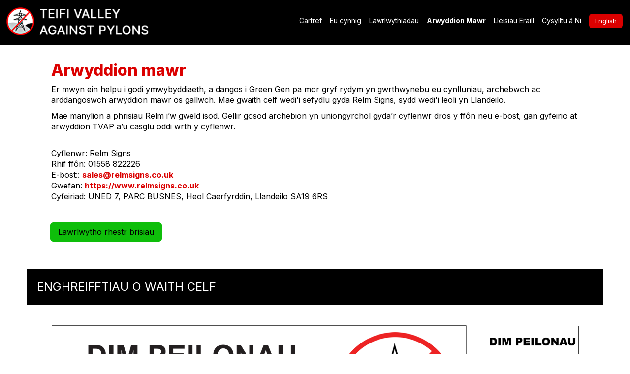

--- FILE ---
content_type: text/html
request_url: https://teifivalleyagainstpylons.co.uk/largesignage_cym.html
body_size: 9084
content:
<!DOCTYPE html>
<html lang="cy">
<head>
<title>Arwyddion mawr</title>
<meta name="keywords" content="no pylons, green-washing, Bute Energy, Teifi Valley, Towy Valley, Dyffryn Tywi, pylon action group, energy park">
<meta name="description" content="Teifi Valley Against Pylons! Arwyddion Mawr">
<meta charset="utf-8">
<meta name="viewport" content="width=device-width, initial-scale=1">
<link rel="canonical" href="https://teifivalleyagainstpylons.co.uk/largesignage_cym.html" />
<link rel="icon" type="image/png"sized="16x16" href="favicon.png">
<link rel="icon" type="image/png"sized="32x32" href="favicon32.png">
<link rel="icon" type="image/png"sized="48x48" href="favicon48.png">
<link rel="icon" type="image/png"sized="192x192" href="favicon192.png">
<link rel="apple-touch-icon" type="image/png"sized="167x167" href="favicon167.png">
<link rel="apple-touch-icon" type="image/png"sized="180x180" href="favicon180.png">
<link rel="stylesheet" href="https://maxcdn.bootstrapcdn.com/bootstrap/3.3.7/css/bootstrap.min.css">
<!-- for Rebox lightbox -->
<link rel="stylesheet" media="all" type="text/css" href="/jquery-rebox.css" />
<!-- Google Font -->
<link rel="preconnect" href="https://fonts.googleapis.com">
<link rel="preconnect" href="https://fonts.gstatic.com" crossorigin>
<link href="https://fonts.googleapis.com/css2?family=Inter:wght@100..900&display=swap" rel="stylesheet">
<link href="https://fonts.googleapis.com/css2?family=Newsreader:ital,opsz,wght@0,6..72,200..800;1,6..72,200..800&display=swap" rel="stylesheet">
<!-- Custom styles -->
<link rel="stylesheet" href="custom.css">
<!-- Custom styles for this page only -->
<style>
.expad {padding-left:3%;padding-right:3%;}
.table-bordered, .table-bordered>tbody>tr>td, .table-bordered>tbody>tr>th, .table-bordered>tfoot>tr>td, .table-bordered>tfoot>tr>th, .table-bordered>thead>tr>td, .table-bordered>thead>tr>th {border: solid 1px #000000;}
@media (min-width: 750px) {
	body {margin-bottom: 170px;}
}
@media (max-width: 749px) {
.mailbanner {position: relative; bottom:auto; height:auto;}
.table-bordered, .table-bordered>tbody>tr>td, .table-bordered>tbody>tr>th, .table-bordered>tfoot>tr>td, .table-bordered>tfoot>tr>th, .table-bordered>thead>tr>td, .table-bordered>thead>tr>th {padding:2px;font-size: 85%;}
}
</style>
</head>
<body>
<!--[if lt IE 9]>
<link rel="stylesheet" href="/browserwarn.css">
<div id="browserwarning"><h3>YOUR BROWSER IS NOT SUPPORTED!</h3><h4>Pages on this website will not display correctly.</h4><p>Please consider upgrading browser version or changing to another...... <a href='/browser_support.html'>Read more about Browser Support</a></p><p>Thank You!&nbsp;&nbsp;&nbsp;<a href="#" onClick="document.getElementById('browserwarning').style.display = 'none';">Close Message</a></p></div>
<![endif]-->
<!-- Header area with navigation menu -->
<nav class="navbar navbar-default navbar-fixed-top">
 <div class="container-fluid">
  <div class="navbar-header">
   <button type="button" class="navbar-toggle" data-toggle="collapse" data-target="#myNavbar">
    <span class="icon-bar"></span>
    <span class="icon-bar"></span>
    <span class="icon-bar"></span>   </button>
   <a class="navbar-brand" href="index_cym.html"><img src="images/pagehead.png" alt="Teifi Valley Against Pylons" class="img-responsive"></a>
  </div>
  <div class="collapse navbar-collapse" id="myNavbar">      
   <a href="largesignage.html" class="btn btn-info btn-lang navbar-right">English</a>   
   <ul class="nav navbar-nav navbar-right">
    <!-- Main Menu items go here as <li> tags -->
    <li><a href="index_cym.html">Cartref</a></li>
    <li><a href="index_cym.html#prop">Eu cynnig</a></li>
    <li><a href="index_cym.html#downloads">Lawrlwythiadau</a></li>
    <li class="active"><a href="#">Arwyddion Mawr</a></li>
    <li><a href="othervoices_cym.html">Lleisiau Eraill</a></li>
    <li><a href="contact_cym.php">Cysylltu â Ni</a></li>       
   </ul>  
  </div>
 </div>
</nav>
<!-- Main content area of page -->  
<div class="container">
 <div class="row">
  <div class="col-sm-12">
   <div class="expad"> 
   <h1>Arwyddion mawr</h1>
   
   <p>Er mwyn ein helpu i godi ymwybyddiaeth, a dangos i Green Gen pa mor gryf rydym yn gwrthwynebu eu cynlluniau, archebwch ac arddangoswch arwyddion mawr os gallwch. Mae gwaith celf wedi'i sefydlu gyda Relm Signs, sydd wedi'i leoli yn Llandeilo.</p>

	<p>Mae manylion a phrisiau Relm i’w gweld isod. Gellir gosod archebion yn uniongyrchol gyda’r cyflenwr dros y ffôn neu e-bost, gan gyfeirio at arwyddion TVAP a’u casglu oddi wrth y cyflenwr.</p> 
 
	<p>Cyflenwr: Relm Signs<br>
	Rhif ffôn: 01558 822226<br>
	E-bost:: <a href="mailto:sales@relmsigns.co.uk"><strong>sales@relmsigns.co.uk</strong></a><br>
    Gwefan: <a href="https://www.relmsigns.co.uk" target="_blank"><strong>https://www.relmsigns.co.uk</strong></a><br>
	Cyfeiriad: UNED 7, PARC BUSNES, Heol Caerfyrddin, Llandeilo SA19 6RS</p>
    <br>    
    <p><a href="RS Signage prices.pdf" target="_blank" class="btn-download btn-info btn">Lawrlwytho rhestr brisiau</a></p>
	</div>
	        
    <div class="row" style="background-color:#000000;color:#ffffff;margin-top:40px;margin-bottom:40px;">
     <div class="col-md-6 col-sm-12">
      <p class="whathelp">ENGHREIFFTIAU O WAITH CELF</p>
     </div>
     <div class="col-md-6 col-sm-12">   </div>	
    </div>
    
    <img src="images/TVAP-banners.png" alt="TVAP large banner" class="img-responsive expad hidden-xs">
    
    <img src="images/TVAP-Banner_h400.png" alt="TVAP large banner" class="img-responsive expad visible-xs-block center-block" style="border:solid 1px #000000;">
    <img src="images/NOPYLONS 1.png" alt="TVAP large banner" class="img-responsive expad visible-xs-block center-block" style="border:solid 1px #000000;margin-top:40px;">
    
      
	<br><br>
	<p class="text-center">Anfonwch e-bost atom os oes gennych unrhyw gwestiynau: <a href="&#x6d;&#x61;&#x69;&#x6c;&#x74;&#x6f;&#x3a;&#x74;&#x65;&#x69;&#x66;&#x69;&#x76;&#x61;&#x6c;&#x6c;&#x65;&#x79;&#x61;&#x67;&#x61;&#x69;&#x6e;&#x73;&#x74;&#x70;&#x79;&#x6c;&#x6f;&#x6e;&#x73;&#x40;&#x67;&#x6d;&#x61;&#x69;&#x6c;&#x2e;&#x63;&#x6f;&#x6d;"><strong>&#x74;&#x65;&#x69;&#x66;&#x69;&#x76;&#x61;&#x6c;&#x6c;&#x65;&#x79;&#x61;&#x67;&#x61;&#x69;&#x6e;&#x73;&#x74;&#x70;&#x79;&#x6c;&#x6f;&#x6e;&#x73;&#x40;&#x67;&#x6d;&#x61;&#x69;&#x6c;&#x2e;&#x63;&#x6f;&#x6d;</strong></a></p>

  	<br>
  </div>
 </div>
</div>

<div class="container-fluid mailbanner" style="padding:0;">
 <div class="row text-center" style="margin:0;background-color:#db0000;color:#ffffff;">         
  <p class="subscribe">Tanysgrifiwch i'n rhestr bostio <a href="signup_cym.php" class="btn btn-info btn-signup">COFRESTRWCH YMA</a></p>
 </div><!--end row-->
</div>

<!-- Footer area -->
<footer class="footer">
 <div class="container-fluid">   
  <div class="row" style="color:#ffffff;">
   <div class="col-sm-6 col-xs-12">
    <p class="foottext footmenu"><a href="https://www.facebook.com/profile.php?id=61558470857641" target="_blank">Facebook</a></p>
    <p class="foottext footmenu"><a href="privacy_cym.html">Polisi Preifatrwydd</a></p>
    <!--<p style="color:#ffffff;font-size:80%"><a href="/index_cym.html">Gwefan Dyffryn Tywi Dim Peilonau</a></p>-->      
   </div><!--col-->   
   <div class="col-sm-6 col-xs-12">
   <p class="foottextr foottop">Hawlfraint &copy; Teifi Valley Against Pylons</p>       
   </div><!--end col-->     
  </div><!--end row-->        
 </div><!--end container--> 
</footer>

<!-- jQuery CDN + local fallback -->
<script type="text/javascript" src="https://ajax.googleapis.com/ajax/libs/jquery/1.11.1/jquery.min.js"></script>
<script type="text/javascript">window.jQuery || document.write('<script type="text/javascript" src="/jquery.min.js"><\/script>')</script>
<!-- Bootstrap JS CDN + local fallback -->
<script src="https://maxcdn.bootstrapcdn.com/bootstrap/3.3.7/js/bootstrap.min.js"></script>
<script>if(typeof($.fn.modal) === 'undefined') {document.write('<script src="/dist/js/bootstrap.min.js"><\/script>')}</script>
<!-- Bootstrap CSS local fallback -->
<script>
$(document).ready(function() {
var bodyColor = $('body').css('color');
if(bodyColor != 'rgb(51, 51, 51)') {$("head").prepend('<link rel="stylesheet" href="/dist/css/bootstrap.min.css">');}});
</script> 
<!-- enable nav drop-down head link -->
<script>
$('a[data-toggle="dropdown"]').on('click', function() {
  if (document.documentElement.clientWidth > 992) { var $el = $(this);  if ($el.is(':hover')) {        
    if ($el.length && $el.attr('href')) { location.href = $el.attr('href');  }  }  }
});
</script>
<script type="text/javascript" src="/jquery-rebox.js"></script>
<script>$('#gallery1').rebox({ selector: 'a' });</script>
<script>$('#gallery2').rebox({ selector: 'a' });</script>
<!-- Cookie warning - to display a cookie notification uncomment the next line -->
<!-- <script src="/cookiebar2.js"></script> -->
</body>
</html>

--- FILE ---
content_type: text/css
request_url: https://teifivalleyagainstpylons.co.uk/custom.css
body_size: 14379
content:
 /*-------------------------------------------------------------
This is the CSS file that defines the appearance of the 
Template pages. To customise your website to your own style,
make your changes here.

----------------------------------------------------------------*/


/* Add medium-small (ms) screen size for >480 <768
from  andyl on GitHub
-------------------------------------------------- */
.col-ms-1,.col-ms-2,.col-ms-3,.col-ms-4,.col-ms-5,.col-ms-6,
.col-ms-7,.col-ms-8,.col-ms-9,.col-ms-10,.col-ms-11,.col-ms-12
{position:relative;min-height:1px;padding-left:15px;padding-right:15px;}
 
@media (min-width: 480px) and (max-width: 768px) {
.col-ms-1,.col-ms-2,.col-ms-3,.col-ms-4,.col-ms-5,.col-ms-6,
.col-ms-7,.col-ms-8,.col-ms-9,.col-ms-10,.col-ms-11 
{float:left;} 
.col-ms-1 {width:8.33333%;} 
.col-ms-2 {width:16.66667%;} 
.col-ms-3 {width:25%;} 
.col-ms-4 {width:33.33333%;} 
.col-ms-5 {width:41.66667%;} 
.col-ms-6 {width:50%;} 
.col-ms-7 {width:58.33333%;} 
.col-ms-8 {width:66.66667%;} 
.col-ms-9 {width:75%;} 
.col-ms-10 {width:83.33333%;} 
.col-ms-11 {width:91.66667%;}
.col-ms-12 {width:100%;} 
.col-ms-push-1 {left:8.33333%;} 
.col-ms-push-2 {left:16.66667%;} 
.col-ms-push-3 {left:25%;} 
.col-ms-push-4 {left:33.33333%;} 
.col-ms-push-5 {left:41.66667%;} 
.col-ms-push-6 {left:50%;} 
.col-ms-push-7 {left:58.33333%;} 
.col-ms-push-8 {left:66.66667%;} 
.col-ms-push-9 {left:75%;} 
.col-ms-push-10 {left:83.33333%;} 
.col-ms-push-11 {left:91.66667%;} 
.col-ms-pull-1 {right:8.33333%;} 
.col-ms-pull-2 {right:16.66667%;} 
.col-ms-pull-3 {right:25%;} 
.col-ms-pull-4 {right:33.33333%;} 
.col-ms-pull-5 {right:41.66667%;} 
.col-ms-pull-6 {right:50%;} 
.col-ms-pull-7 {right:58.33333%;} 
.col-ms-pull-8 {right:66.66667%;} 
.col-ms-pull-9 {right:75%;} 
.col-ms-pull-10 {right:83.33333%;} 
.col-ms-pull-11 {right:91.66667%;} 
.col-ms-offset-1 {margin-left:8.33333%;} 
.col-ms-offset-2 {margin-left:16.66667%;} 
.col-ms-offset-3 {margin-left:25%;} 
.col-ms-offset-4 {margin-left:33.33333%;} 
.col-ms-offset-5 {margin-left:41.66667%;} 
.col-ms-offset-6 {margin-left:50%;} 
.col-ms-offset-7 {margin-left:58.33333%;} 
.col-ms-offset-8 {margin-left:66.66667%;} 
.col-ms-offset-9 {margin-left:75%;} 
.col-ms-offset-10 {margin-left:83.33333%;} 
.col-ms-offset-11 {margin-left:91.66667%;} 
}
@media (min-width: 480px) and (max-width: 768px) {
.container {max-width:748px;} 
} 

/* Sticky footer styles
-------------------------------------------------- */
html {
  position: relative;
  min-height: 100%;
  scroll-padding-top:90px;
}
body {
  /* Margin bottom by footer height */
 /* margin-bottom: 90px;    because of fixed head*/ 
  margin-bottom: 80px;
  font-family: 'Inter', sans-serif;
  color:#000000;
  font-size:16px;
  padding-top: 90px;
}
.footer {
  position: absolute;
  bottom: 0;
  width: 100%;
  /* Set the fixed height of the footer here */
  height: 80px;
  color:#ffffff;
  background-color: #000000;
}
.mailbanner {position:absolute;width:100%; bottom:80px;}
.footbottombar {
	position:absolute;
	bottom:0;left:0;
	color: #ABD0D9;
	background-color:#477356;
	width:100%;
	line-height:1em;
}
.footbottombar a {color: #ABD0D9!important;}

/* Custom page CSS
-------------------------------------------------- */
h3,h4,h5,h6 {
	color: #000000;
	font-weight: 600;
}
h1 { 
  font-size: 32px;
  font-weight: 800;
  color: #db0000;
}
h2 { 
  font-size: 28px;
  font-weight: 700;
  color: #db0000;
}
h3 { 
  font-size: 22px;
  font-weight: 700;
}

a {color:#db0000;}
a:hover {color:#db0000;opacity:0.8;}

body > .container {
	padding: 15px 15px 0;
}
body > .container-fluid {
  padding: 10px 4% 0;
}
body > .container-fluid h1 {
  padding-left: 15px;
  padding-right: 15px;
}

.footer > .container,
.footer > .container-fluid {
  padding-right: 15px;
  padding-left: 15px;
}
.footer > .container  ul,
.footer > .container-fluid  ul {
	list-style: none;
	padding-top:10px;
}
.footer > .container  a,
.footer > .container-fluid  a {
	color:#eff9ed;
}
.foottext {color:#ffffff;font-size:80%;text-align:left;}
.foottextr {color:#ffffff;font-size:80%;text-align:right;}
.foottop {margin-top:2.4em;}
.footmenu {margin-top:1em;}

code {
  font-size: 80%;
}

/* customise Junbotron */
body > .container .jumbotron,
body > .container-fluid .jumbotron {
	padding: 10px 10px 10px 10px;
	margin-top: 10px;
	margin-bottom: 20px;
	font-size: medium;
	background-color: #cbe0c7;
	}
body > .container .jumbotron h1,
body > .container-fluid .jumbotron h1 {
	font-size: 36px;
	margin-top: 10px;
	color: #001A66;	
	}
body > .container .jumbotron p,
body > .container-fluid .jumbotron p {
	font-size: medium;
	margin-bottom: 10px;	
	}
	
/* Breadcumb styling */	
.breadcrumb {
	margin: 0;
	padding: 0 15px;
    font-size:12px;
	background-color: inherit;
}
.breadcrumb > li + li:before {
    color: #888;
    content: "> ";
    padding: 0 2px;
}
.breadcrumb > .active {
	color: #888;
	}
.breadcrumb > li a {
	color: #69A0D1;
	}
	
/* custom breakpoint for Navbar Collapse (default is 768px)*/
@media (min-width: 768px) and (max-width: 991px) {
	.navbar-nav .open .dropdown-menu {
      position: static;
      float: none;
      width: auto;
      margin-top: 0;
      background-color: transparent;
      border: 0;
      -webkit-box-shadow: none;
      box-shadow: none;
     }
     .navbar-nav .open .dropdown-menu > li > a {
       line-height: 20px;
     }
     .navbar-nav .open .dropdown-menu > li > a,
     .navbar-nav .open .dropdown-menu .dropdown-header {
        padding: 5px 15px 5px 25px;
     }
     .dropdown-menu > li > a {
       display: block;
       padding: 3px 20px;
       clear: both;
	   font-size: 22px;
       font-weight: normal;
       line-height: 1.42857143;
       color: #ffffff;
       white-space: nowrap;
      }
      .navbar-header {
        float: none;
      }
      .navbar-toggle {
        display: block;		
      }
      .navbar-collapse {
        border-top: 1px solid transparent;
        box-shadow: inset 0 1px 0 rgba(255,255,255,0.1);
      }
      .navbar-collapse.collapse {
        display: none!important;
      }
      .navbar-nav {
        float: none!important;
        /*margin: 7.5px -15px;*/
        /*margin: 7.5px 50px 7.5px -15px;*/
		margin: 7.5px auto;
      }
      .navbar-nav>li {
         float: none;
      }
      .navbar-nav>li>a {
        padding-top: 10px;
        padding-bottom: 10px;			
      }
      .navbar-text {
        float: none;
        margin: 15px 0;
      }
      /* since 3.1.0 */
      .navbar-collapse.collapse.in { 
        display: block!important;
      }
      .collapsing {
        overflow: hidden!important;
      }
	  /* stack button with menu */
	  .btn-lang {float:none!important;
	  }
}


/* navbar */
.navbar {
   min-height: 90px;
   margin-bottom: 0;
   border-radius: 0;
}
.navbar-brand {
   height: 90px;
   margin-right: 0;
   max-width:100%;  
}

.navbar-nav {
	margin-top:22px;
	text-align:center;   
}

/* decrease navbar padding */
.navbar-nav > li > a {padding:10px 16px 10px 0px;}

.navbar-default {
    background-color: #000000;
    border-color: #000000;
	border-radius: 0;
}
/* title */
.navbar-default .navbar-brand {
	color: #ffffff;	
    padding: 0;
}
.navbar-default .navbar-brand:hover,
.navbar-default .navbar-brand:focus {
    color: #5E5E5E;
}
/* navbar link */
.navbar-default .navbar-nav > li > a {
    color: #ffffff;
	font-size:14px;
  	font-weight:normal;
}
.navbar-default .navbar-nav > li > a:hover {
    color: #ff0000;
	background-color: transparent;
}
.navbar-default .navbar-nav > .active > a, 
.navbar-default .navbar-nav > .active > a:hover, 
.navbar-default .navbar-nav > .active > a:focus {
    color: #ffffff;
    background-color: transparent;
	font-weight:bold;
}
.navbar-default .navbar-nav > .open > a, 
.navbar-default .navbar-nav > .open > a:hover, 
.navbar-default .navbar-nav > .open > a:focus {
    color: #ffffff;
    background-color: transparent;
	font-weight:bold;
}

.dropdown-menu {
 margin-top: 0px;
 margin-bottom: 0px;
 padding: 0;
}
.dropdown-menu > li {
   
	background-color: #03d149;
    background-image: none;
}
.dropdown-menu > li > a:hover {
   	color: #FFFFFF;
	background-color: #03832e;
    
}
.dropdown-menu > .active > a,
.dropdown-menu > .active > a:hover,
.dropdown-menu > .active > a:focus {
  color: #ffffff;
  background-color: #db0000;  
}
/* caret */
.navbar-default .navbar-nav > .dropdown > a .caret {
    border-top-color: #777;
    border-bottom-color: #777;
}
.navbar-default .navbar-nav > .dropdown > a:hover .caret,
.navbar-default .navbar-nav > .dropdown > a:focus .caret {
    border-top-color: #FFF;
    border-bottom-color: #FFF;
}
.navbar-default .navbar-nav > .open > a .caret, 
.navbar-default .navbar-nav > .open > a:hover .caret, 
.navbar-default .navbar-nav > .open > a:focus .caret {
    border-top-color: #555;
    border-bottom-color: #555;
}
/* mobile version */
.navbar-default .navbar-toggle,
.navbar-default .navbar-toggle:focus {
    border-color: #210000;
	background-color: #db0000;	
}
.navbar-default .navbar-toggle:hover {
    background-color: #fe0000;
}
.navbar-default .navbar-toggle .icon-bar {
    background-color: #fefefe;
}


.btn-info {
  color: #ffffff;
  background-color: #db0000;
  border-color: #db0000;
  border-radius: 8px;
}
.btn-info:hover,
.btn-info:focus,
.btn-info.focus,
.btn-info:active,
.btn-info.active,
.open > .dropdown-toggle.btn-info {
  color: #ffffff;
  background-color: #f74040;
  border-color: #a00000;
}
.btn-lang {
	max-width:130px;
	margin-top:28px;
	margin-left:0px;
	margin-right:0px;
	padding:8px 12px;
	color:#ffffff;
	background-color:#db0000;
	border:0;
	border-radius:6px;
	line-height: 1.0;
	font-size: 13px;
	
	}

.btn-lang:hover,
.btn-lang:focus,
.btn-lang.focus,
.btn-lang:active,
.btn-lang.active,
.open > .dropdown-toggle.btn-lang {
  color: #ffffff;
  background-color:#db0000;
  opacity:0.80;
}
.btn-download {
	max-width:500px;
	margin-top:10px;
	margin-bottom:15px;
	margin-left:-2px;
	padding:10px 16px;
	color:#000000;
	background-color:#0EBE0A;
	border:0;
	border-radius:6px;
	line-height: 1.2;
	font-size: 16px;	
	}
.btn-download:hover,
.btn-download:focus,
.btn-download.focus,
.btn-download:active,
.btn-download.active,
.open > .dropdown-toggle.btn-download {
  color: #000000;
  background-color:#0EBE0A;
  opacity:0.80;
}
.btn-signup {
	font-family: 'Inter', sans-serif;
	max-width:200px;
	margin-top:10px;
	margin-bottom:20px;
	margin-left:20px;
	padding:10px 12px;
	color:#ffffff;
	background-color:#000000;
	border:0;
	border-radius:6px;
	line-height: 1.2;
	font-size: 16px;	
	}
.btn-signup:hover,
.btn-signup:focus,
.btn-signup.focus,
.btn-signup:active,
.btn-signup.active,
.open > .dropdown-toggle.btn-signup {
  color: #ffffff;
  background-color:#000000;
  opacity:0.80;
}

.subscribe {color:#ffffff;font-size:250%;font-family:'Newsreader', serif;margin-top:20px;}

.form-control {
  height: 22px;
  padding: 3px 8px;
  font-size: 12px;
}
	
/* format paragraph text div with added space and indentation */
.paraspace {margin-bottom: 25px;}
.paraspace p {padding-left: 6%;}
.paraspace dl, ul {padding-left: 8%;}

.cred {float:right;margin-bottom:4px;}
.whathelp {font-size:150%;color:#ffffff;margin:20px 5px;}

/* social media buttons in footer */
.socials {position:absolute;bottom:30px;right:15px;text-align:right;}
.socials img {margin-left:10px;width:22px;height:22px;}

.topbutton {
	position:absolute;right:5px;top:5px;
	color: #c6edaf;
	background-color:#7ba86d;
	border-color: #547253;	
	border-radius: 9px 9px 9px 9px;
	z-index:99;
}
.topbutton:hover,.topbutton:focus,.topbutton:active,
.topbutton.hover,.topbutton.focus,.topbutton.active,.topbutton.open  {
	color: #eafffa;
	background-color: #168740;
	border-color: #154f13;	
}

.rebox-button:hover,.rebox-button:focus {text-decoration:none;opacity:0.8;font-weight:bold;color:#FFFFFF;outline:none;}


@media (max-width: 991px) {
	.navbar-nav {margin-top:0px;}
	.navbar-toggle {margin-top: 26px;}
	.navbar-default .navbar-nav .open .dropdown-menu > li > a {
        color: #000000;
    }
    .navbar-default .navbar-nav .open .dropdown-menu > li > a:hover,
    .navbar-default .navbar-nav .open .dropdown-menu > li > a:focus {
        color: #FFFFFF;
	 	background-color: #83A154;
    }
	.navbar-brand {
   		max-width:348px;
	}
		
	.btn-lang {display:block;margin-left:auto;margin-right:auto;margin-top:12px;}
	
	.whathelp {font-size:140%;margin: 15px auto;text-align:center;}
	
}

@media (min-width: 992px) {
	/* show dropdown on hover */
	.dropdown:hover .dropdown-menu {
		display: block;
	}
	.navbar-header {min-width:300px;font-size:8px;}
}

@media (max-width: 749px) {
	.cright {margin-top:0;}
}
/* increased due to mailbanner */
@media (max-width: 749px) {
	body {
		margin-bottom: 0px;
	}
	.footer {
  		position: relative;
  		height:auto;
  	}
	.mailbanner {position: relative; bottom:auto; height:auto;}
	.footbottombar {
		position:relative;	
	}
		.socials {position:absolute;bottom:75px;right:15px;text-align:right;}
	h1 { 
  		font-size: 21px;
  		font-weight: 800;
	}
	h2 { 
  		font-size: 20px;
  		font-weight: 700;
	}
	h3 { 
  		font-size: 18px;
  		font-weight: 700;
	}
	.navbar-brand {
   		max-width:270px;
		padding-top:8px!important;  
	}
	.subscribe {font-size:180%;margin-top:20px;}
	.btn-signup {
	max-width:160px;
	margin-top:10px;
	margin-bottom:10px;
	margin-left:20px;
	padding:7px 9px;
	border:0;
	border-radius:6px;
	line-height: 1.0;
	font-size: 13px;	
	}
	.foottext {text-align:center;line-height:1.0em;margin-bottom:0;}
	.foottextr {text-align:center;margin-bottom:1em;}
	.foottop {margin-top:1em;}
	.whathelp {font-size:130%;margin: 12px auto;text-align:center;}
}
/* avoid menu wrap down in Welsh */
@media (min-width: 992px) and (max-width: 1008px) {
.navbar-nav > li > a {padding: 10px 12px 10px 0px;
}
}

--- FILE ---
content_type: text/javascript
request_url: https://teifivalleyagainstpylons.co.uk/jquery-rebox.js
body_size: 6766
content:
/*
 * jQuery Rebox [http://trentrichardson.com/examples/jQuery-Rebox]
 * By: Trent Richardson [http://trentrichardson.com]
 * 
 * Copyright 2014 Trent Richardson
 * Dual licensed under the MIT license.
 * http://trentrichardson.com/Impromptu/MIT-LICENSE.txt
 */
(function($){
	$.rebox = function($this, options){
		this.settings = $.extend(true, {}, $.rebox.defaults, options);
		this.$el = $this;      // parent container holding items
		this.$box = null;      // the lightbox modal
		this.$items = null;    // recomputed each time its opened
		this.idx = 0;          // of the $items which index are we on
		this.enable();
	};

	$.rebox.defaults = { 
		theme: 'rebox',        // class name parent gets (for your css)
		selector: null,        // the selector to delegate to, should be to the <a> which contains an <img>
		prev: '&larr;',        // use an image, text, whatever for the previous button
		next: '&rarr;',        // use an image, text, whatever for the next button
		loading: '%',          // use an image, text, whatever for the loading notification
		close: '&times;',      // use an image, text, whatever for the close button
		speed: 400,            // speed to fade in or out
		zIndex: 1000,          // zIndex to apply to the outer container
		cycle: true,           // whether to cycle through galleries or stop at ends
		captionAttr: 'title',  // name of the attribute to grab the caption from
		template: 'image',     // the default template to be used (see templates below)
		templates: {           // define templates to create the elements you need function($item, settings)
			image: function($item, settings, callback){ 
				return $('<img src="'+ $item.attr('href') +'" class="'+ settings.theme +'-content" />').load(callback);
			}
		}
	};

	$.rebox.setDefaults = function(options){
		$.rebox.defaults = $.extend(true, {}, $.rebox.defaults, options);
	};
	
	$.rebox.lookup = { i: 0 };

	$.extend($.rebox.prototype, {
		enable: function(){
				var t = this;

				return t.$el.on('click.rebox', t.settings.selector, function(e){
					e.preventDefault();
					t.open(this);
				});
			},
		open: function(i){
				var t = this;

				// figure out where to start
				t.$items = t.settings.selector === null? t.$el : t.$el.find(t.settings.selector);
				if(isNaN(i)){
					i = t.$items.index(i);
				}

				// build the rebox
				t.$box = $('<div class="'+ t.settings.theme +'" style="display:none;">'+
							'<a href="#" class="'+ t.settings.theme +'-close '+ t.settings.theme +'-button">'+ t.settings.close +'</a>' +
							'<a href="#" class="'+ t.settings.theme +'-prev '+ t.settings.theme +'-button">'+ t.settings.prev +'</a>' +
							'<a href="#" class="'+ t.settings.theme +'-next '+ t.settings.theme +'-button">'+ t.settings.next +'</a>' +
							'<div class="'+ t.settings.theme +'-contents"></div>'+
							'<div class="'+ t.settings.theme +'-caption"><p></p></div>' +
						'</div>').appendTo('body').css('zIndex',t.settings.zIndex).fadeIn(t.settings.speed)						
						.on('click.rebox','.'+t.settings.theme +'-close', function(e){ e.preventDefault(); t.close(); })
						.on('click.rebox','.'+t.settings.theme +'-next', function(e){ e.preventDefault(); t.next(); })
						.on('click.rebox','.'+t.settings.theme +'-prev', function(e){ e.preventDefault(); t.prev(); })
						.on('click.rebox','.'+t.settings.theme +'-contents', function(e){
							e.preventDefault();
							// if the content is clicked, go to the next, otherwise close
							if($(e.target).hasClass(t.settings.theme +'-content') && t.$items.length > 1){
								t.next();
							}else{
								t.close();
							}
						});

				// add some key hooks
				$(document).on('swipeLeft.rebox', function(e){ t.next(); })
					.on('swipeRight.rebox', function(e){ t.prev(); })
					.on('keydown.rebox', function(e){
							e.preventDefault();
							var key = (window.event) ? event.keyCode : e.keyCode;
							switch(key){
								case 27: t.close(); break; // escape key closes
								case 37: t.prev(); break;  // left arrow to prev
								case 39: t.next(); break;  // right arrow to next
							}
						});

				t.$el.trigger('rebox:open',[t]);
				t.goto(i);
				return t.$el;			
			},
		close: function(){
				var t = this;

				if(t.$box && t.$box.length){
					t.$box.fadeOut(t.settings.speed, function(e){
						t.$box.remove();
						t.$box = null;
						t.$el.trigger('rebox:close',[t]);
					});
				}
				$(document).off('.rebox');
				
				return t.$el;
			},
		goto: function(i){
				var t = this,
					$item = $(t.$items[i]),
					captionVal = $item.attr(t.settings.captionAttr),
					$cap = t.$box.children('.'+ t.settings.theme +'-caption')[captionVal?'show':'hide']().children('p').text(captionVal),
					$bi = t.$box.children('.'+ t.settings.theme +'-contents'),
					$img = null;

				if($item.length){
					t.idx = i;
					$bi.html('<div class="'+ t.settings.theme +'-loading '+ t.settings.theme +'-button">'+ t.settings.loading +'</div>');
					
					$img = t.settings.templates[$item.data('rebox-template') || t.settings.template]($item, t.settings, function(content){ 
						$bi.empty().append($(this));
					});

					if(t.$items.length == 1 || !t.settings.cycle){
						t.$box.children('.'+ t.settings.theme +'-prev')[i<=0 ? 'hide' : 'show']();
						t.$box.children('.'+ t.settings.theme +'-next')[i>=t.$items.length-1 ? 'hide' : 'show']();
					}
					t.$el.trigger('rebox:goto',[t, i, $item, $img]);
				}
				return t.$el;
			},
		prev: function(){
				var t = this;
				return t.goto(t.idx===0? t.$items.length-1 : t.idx-1);
			},
		next: function(){
				var t = this;
				return t.goto(t.idx===t.$items.length-1? 0 : t.idx+1);
			},
		disable: function(){
				var t = this;
				return t.close().off('.rebox').trigger('rebox:disable',[t]);
			},
		destroy: function(){
				var t = this;
				return t.disable().removeData('rebox').trigger('rebox:destroy');
			},
		option: function(key, val){
				var t = this;
				if(val !== undefined){
					t.settings[key] = val;
					return t.disable().enable();
				}
				return t.settings[key];
			}
	});

	$.fn.rebox = function(o) {
		o = o || {};
		var tmp_args = Array.prototype.slice.call(arguments);

		if (typeof(o) == 'string'){ 
			if(o == 'option' && typeof(tmp_args[1]) == 'string' && tmp_args.length === 2){
				var inst = $.rebox.lookup[$(this).data('rebox')];
				return inst[o].apply(inst, tmp_args.slice(1));
			}
			else return this.each(function() {
				var inst = $.rebox.lookup[$(this).data('rebox')];
				inst[o].apply(inst, tmp_args.slice(1));
			});
		} else return this.each(function() {
				var $t = $(this);
				$.rebox.lookup[++$.rebox.lookup.i] = new $.rebox($t, o);
				$t.data('rebox', $.rebox.lookup.i);
			});
	};

	
})(window.jQuery || window.Zepto || window.$);